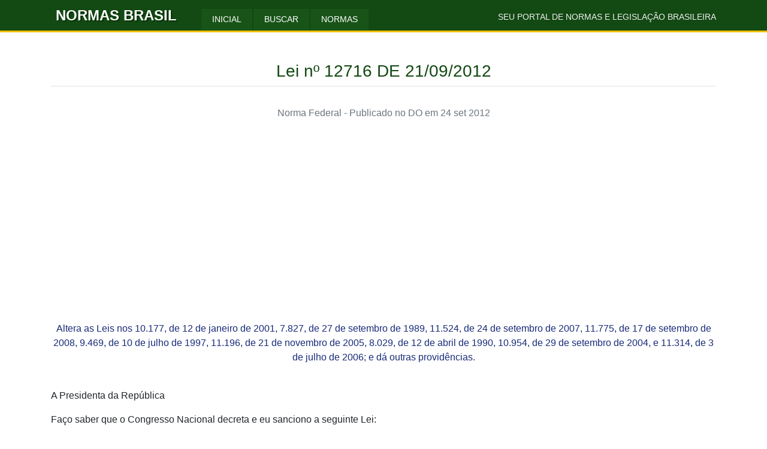

--- FILE ---
content_type: text/html; charset=ISO-8859-1
request_url: https://www.normasbrasil.com.br/norma/lei-12716-2012_245400.html
body_size: 11194
content:
<!DOCTYPE html>
<html lang="pt-br">
    <head>
        <title>Lei nº 12716 DE 21/09/2012</title>
	<meta charset="iso-8859-1">
	<meta http-equiv="X-UA-Compatible" content="IE=edge">
	<meta name="viewport" content="width=device-width, initial-scale=1.0">
	<meta name="author" content="Normas Brasil" >
	<link rel="manifest" href="/manifest.json?v=001" >
	<meta name="theme-color" content="#134913" >
	<meta name="description" content="Lei Federal nº 12716 de 21 de Setembro de 2012 - Altera as Leis nos 10.177, de 12 de janeiro de 2001, 7.827, de 27 de setembro de 1989, 11.524, de 24 de setembro de 2007, 11.775, de 17 de setembro de..">
	<meta name="keywords" content="2012,Setembro,Lei,Federal,12716,Norma,Legislação,Brasil">
	<link href="/app/css/bootstrap.min.css?v=000" type="text/css" rel="stylesheet" media="">
	<link href="/app/css/master.css?v=000" type="text/css" rel="stylesheet" media="">
	<link rel="shortcut icon" href="/app/img/favicon/favicon.ico">
	<link rel="icon" type="image/png" sizes="16x16" href="/app/img/favicon/favicon-16x16.png">
	<link rel="icon" type="image/png" sizes="32x32" href="/app/img/favicon/favicon-32x32.png">
	<link rel="icon" type="image/png" sizes="96x96" href="/app/img/favicon/favicon-96x96.png">
	<link rel="icon" type="image/png" sizes="192x192" href="/app/img/favicon/192x192.png">
	<link rel="icon" type="image/png" sizes="512x512" href="/app/img/favicon/512x512.png">
	<link rel="apple-touch-icon" sizes="57x57" href="/app/img/favicon/apple-icon-57x57.png">
	<link rel="apple-touch-icon" sizes="60x60" href="/app/img/favicon/apple-icon-60x60.png">
	<link rel="apple-touch-icon" sizes="72x72" href="/app/img/favicon/apple-icon-72x72.png">
	<link rel="apple-touch-icon" sizes="76x76" href="/app/img/favicon/apple-icon-76x76.png">
	<link rel="apple-touch-icon" sizes="114x114" href="/app/img/favicon/apple-icon-114x114.png">
	<link rel="apple-touch-icon" sizes="120x120" href="/app/img/favicon/apple-icon-120x120.png">
	<link rel="apple-touch-icon" sizes="144x144" href="/app/img/favicon/apple-icon-144x144.png">
	<link rel="apple-touch-icon" sizes="152x152" href="/app/img/favicon/apple-icon-152x152.png">
	<link rel="apple-touch-icon" sizes="180x180" href="/app/img/favicon/apple-icon-180x180.png">
<script>var dir = "/";</script><link rel="preconnect" href="https://cm.g.doubleclick.net"><link rel="preconnect" href="https://www.google.com"><link rel="preconnect" href="https://partner.googleadservices.com"><link rel="preconnect" href="https://www.gstatic.com">
<script async src="https://fundingchoicesmessages.google.com/i/pub-3857288000486043?ers=1" nonce="kKrptrUFun_fq5X5-j8Xog"></script><script nonce="kKrptrUFun_fq5X5-j8Xog">(function() {function signalGooglefcPresent() {if (!window.frames['googlefcPresent']) {if (document.body) {const iframe = document.createElement('iframe'); iframe.style = 'width: 0; height: 0; border: none; z-index: -1000; left: -1000px; top: -1000px;'; iframe.style.display = 'none'; iframe.name = 'googlefcPresent'; document.body.appendChild(iframe);} else {setTimeout(signalGooglefcPresent, 0);}}}signalGooglefcPresent();})();</script>
<script async src="https://pagead2.googlesyndication.com/pagead/js/adsbygoogle.js?client=ca-pub-3857288000486043" crossorigin="anonymous"></script>
<script defer src="https://www.googletagmanager.com/gtag/js?id=UA-34465025-1"></script>
<script defer src="/app/js/ga.js"></script>    </head>
    <body>
        
                <nav class="navbar navbar-expand-lg navbar-dark navbar-norma">
            <div class="container">
                <a class="navbar-brand logotipo pl-2" href="/" title="Página Inicial">NORMAS BRASIL</a>
                <button class="navbar-toggler" type="button" data-toggle="collapse" data-target="#navbarTopo" aria-controls="navbarTopo" aria-expanded="false" aria-label="Toggle navigation">
                <span class="navbar-toggler-icon"></span>
                </button>

                <div class="collapse navbar-collapse navbar-collapse-norma" id="navbarTopo">
                    <ul class="navbar-nav mr-auto">
                        <li class="nav-item active menu-item"><a class="nav-link" href="/" title="Página Inicial">INICIAL</a></li>
                        <li class="nav-item active menu-item"><a class="nav-link" href="/buscar/" title="Buscar Norma">BUSCAR</a></li>
                        <li class="nav-item active menu-item"><a class="nav-link" href="/normas/" title="Navegar Pelas Normas">NORMAS</a></li>
                    </ul>
                    <div class="pull-right d-none d-lg-block slogan pb-2">SEU PORTAL DE NORMAS E LEGISLAÇÃO BRASILEIRA</div>
                </div>
            </div>
        </nav>
        <main role="main">
  
            <div class="container">
                
                <div class="row">
                    
                    <div class="col-12">
                        
                        <h3 class="text-verde text-center pb-2 mt-5 tit-norma">Lei nº 12716 DE 21/09/2012</h3>
                        
                        <p class="text-center text-muted pt-4">Norma Federal                                                         - Publicado no DO em 24 set 2012                                                    </p>
                        
                                                <p class="text-center text-azul pt-4">Altera as Leis nos 10.177, de 12 de janeiro de 2001, 7.827, de 27 de setembro de 1989, 11.524, de 24 de setembro de 2007, 11.775, de 17 de setembro de 2008, 9.469, de 10 de julho de 1997, 11.196, de 21 de novembro de 2005, 8.029, de 12 de abril de 1990, 10.954, de 29 de setembro de 2004, e 11.314, de 3 de julho de 2006; e dá outras providências.</p>
                                                
                                                
                        <div class="pt-4 texto-norma">
                            <p>
	A Presidenta da República</p>
<p>
	Faço saber que o Congresso Nacional decreta e eu sanciono a seguinte Lei:</p>
<p>
	 CAPÍTULO I</p>
<p>
	DOS AJUSTES NO MARCO LEGAL DOS FUNDOS CONSTITUCIONAIS DE FINANCIAMENTO</p>
<a name="art1"></a><p>
	 Art. 1º. A <a href="/norma/lei-10177-2001_85108.html" class="linkpadrao">Lei nº 10.177, de 12 de janeiro de 2001</a>, passa a vigorar acrescida do seguinte art. 8º-A:</p>
<p>
	&quot;Art. 8º-A. Fica o Poder Executivo autorizado a instituir linhas de crédito especiais com recursos dos Fundos Constitucionais de Financiamento do Norte, do Nordeste e do Centro-Oeste, destinadas a atender aos setores produtivos rural, industrial, comercial e de serviços dos Municípios com situação de emergência ou estado de calamidade pública reconhecidos pelo Poder Executivo federal.</p>
<p>
	§ 1º As linhas de crédito especiais devem ser temporárias e com prazo determinado em decorrência do tipo e da intensidade do evento que ocasionou a situação de emergência ou o estado de calamidade pública.</p>
<p>
	§ 2º As linhas de crédito especiais poderão ser diferenciadas de acordo com as modalidades de crédito e os setores produtivos envolvidos.</p>
<p>
	§ 3º Os recursos para as linhas de crédito especiais serão destinados aos beneficiários das regiões de atuação dos Fundos Constitucionais a que se refere o caput.</p>
<p>
	§ 4º Os encargos financeiros, prazos, limites, finalidades e demais condições dos financiamentos serão definidos pelo Conselho Monetário Nacional, a partir de proposta apresentada pelo Ministério da Integração Nacional.</p>
<p>
	§ 5º Os recursos que integram o Fundo Constitucional de Financiamento do Nordeste - FNE serão destinados, prioritariamente, às linhas de crédito especiais de que trata o caput, visando conferir maior abrangência à situação emergencial provocada pela longa estiagem.&quot;</p>
<a name="art2"></a><p>
	 Art. 2º. O art. 18-A da <a href="/norma/lei-7827-1989_82613.html" class="linkpadrao">Lei nº 7.827, de 27 de setembro de 1989</a>, passa a vigorar com a seguinte redação:</p>
<p>
	&quot;Art. 18-A. Observadas as orientações gerais estabelecidas pelo Ministério da Integração Nacional, as Superintendências de Desenvolvimento da Amazônia, do Nordeste e do Centro-Oeste são responsáveis pelo funcionamento de ouvidorias para atender às sugestões e reclamações dos agentes econômicos e de suas entidades representativas quanto às rotinas e aos procedimentos empregados na aplicação dos recursos do respectivo Fundo Constitucional de Financiamento.</p>
<p>
	§ 1º As ouvidorias a que se refere o caput deste artigo terão seu funcionamento guiado por regulamento próprio, que estabelecerá as responsabilidades e as possibilidades das partes envolvidas, reservando-se às instituições financeiras a obrigação de fornecimento das informações e justificações necessárias à completa elucidação dos fatos ocorridos e à superação dos problemas detectados e pendências existentes.</p>
<p>
	§ 2º Cabe ao Conselho Deliberativo das Superintendências de Desenvolvimento da Amazônia, do Nordeste e do Centro-Oeste estabelecer o regulamento para o funcionamento da ouvidoria do respectivo Fundo.</p>
<p>
	§ 3º O ouvidor de cada Fundo será nomeado, por proposta da Superintendência Regional de Desenvolvimento, pelo respectivo Conselho Deliberativo, do qual participará com direito à voz.</p>
<p>
	§ 4º No prazo de até 30 (trinta) dias de sua solicitação, o tomador de financiamento tem o direito de receber do banco administrador uma ficha completa de cada uma de suas operações de crédito, com a discriminação de todos os lançamentos desde sua contratação.</p>
<p>
	§ 5º As entidades representativas dos produtores rurais poderão, nos termos do regulamento previsto no § 1º, assistir aos tomadores na obtenção de informações sobre as pendências em suas operações de crédito e promover reuniões de conciliação entre os agentes econômicos e os bancos administradores.</p>
<p>
	§ 6º A participação das entidades representativas dos produtores rurais, nos termos do § 5º, não exclui nem mitiga a responsabilidade primária dos bancos administradores em divulgar e disseminar as informações acerca das operações de crédito.</p>
<p>
	§ 7º Caso o banco administrador não atenda à solicitação prevista no § 4º, a respectiva ouvidoria assumirá a responsabilidade pela solicitação e informará ao Conselho Deliberativo em sua primeira reunião após esse fato, cabendo ao Presidente do Banco Administrador justificar o não atendimento ou a demora em fazê-lo.&quot; (NR)</p>
<a name="art3"></a><p>
	 Art. 3º. O art. 12 da <a href="/norma/lei-11524-2007_86341.html" class="linkpadrao">Lei nº 11.524, de 24 de setembro de 2007</a>, passa a vigorar com a seguinte redação:</p>
<p>
	&quot;Art. 12. Para as operações de crédito rural contratadas a partir de 1º de agosto de 2007, não se aplica o disposto no § 2º do art. 16 da <a href="/norma/lei-8880-1994_83647.html" class="linkpadrao">Lei nº 8.880, de 27 de maio de 1994</a>.&quot; (NR)</p>
<a name="art4"></a><p>
	 Art. 4º. O art. 4º da <a href="/norma/lei-7827-1989_82613.html" class="linkpadrao">Lei nº 7.827, de 27 de setembro de 1989</a>, passa a vigorar com as seguintes alterações:</p>
<p>
	&quot;Art. 4º São beneficiários dos recursos dos Fundos Constitucionais de Financiamento do Norte, Nordeste e Centro-Oeste os produtores e empresas, pessoas físicas e jurídicas, além das cooperativas de produção, que desenvolvam atividades produtivas nos setores agropecuário, mineral, industrial, agroindustrial, de empreendimentos comerciais e de serviços das regiões Norte, Nordeste e Centro-Oeste, de acordo com as prioridades estabelecidas nos respectivos planos regionais de desenvolvimento.</p>
<p>
	§ 3º (Revogado).&quot; (NR)</p>
<p>
	 CAPÍTULO II</p>
<p>
	DA RECUPERAÇÃO DA CAPACIDADE DE INVESTIMENTO NO SETOR RURAL</p>
<p>
	<span class="revogado"><strong>(Revogado pela <a href="/norma/lei-12844-2013_256701.html" class="linkpadrao">Lei Nº 12844 DE 19/07/2013</a>):</strong></span></p>
<a name="art5"></a><p>
	 <span class="revogado">Art. 5º. Fica o Poder Executivo autorizado a instituir linha de crédito rural com recursos dos Fundos Constitucionais de Financiamento do Nordeste - FNE e do Norte - FNO para liquidação, até 31 de dezembro de 2014, de operações de crédito rural de custeio e de investimento com risco compartilhado ou integral do Tesouro Nacional, do FNE, do FNO ou das instituições financeiras oficiais federais, independentemente da fonte de recursos, contratadas até 30 de dezembro de 2006 no valor original de até R$ 100.000,00 (cem mil reais), que estiverem em situação de inadimplência em 30 de junho de 2012, observadas as seguintes condições: <strong>(Redação do caput dada pela <a href="/norma/medida-provisoria-610-2013_253028.html" class="linkpadrao">Medida Provisória Nº 610 DE 02/04/2013</a>).</strong></span></p>
<span class="nota">
	<span class="revogado">Nota: Redação Anterior:<br />
	Art. 5º. Fica o Poder Executivo autorizado a instituir linha de crédito rural com recursos dos Fundos Constitucionais de Financiamento do Nordeste - FNE e do Norte - FNO para liquidação, até 31 de dezembro de 2013, de operações de crédito rural de custeio e de investimento com risco compartilhado ou integral do Tesouro Nacional, do FNE, do FNO ou das instituições financeiras oficiais federais, independentemente da fonte de recursos, contratadas até 30 de dezembro de 2006 no valor original de até R$ 100.000,00 (cem mil reais), que estiverem em situação de inadimplência em 30 de junho de 2012, observadas as seguintes condições:</span></span>
<p>
	 <span class="revogado">I - limite de crédito por mutuário: soma dos saldos devedores ajustados e consolidados das operações a serem liquidadas, não podendo ultrapassar R$ 200.000,00 (duzentos mil reais) por beneficiário, observado que, quando o saldo devedor total ultrapassar esse limite, o mutuário deve pagar integralmente o valor excedente ao referido limite para fazer jus a linha de crédito de que trata este artigo;</span></p>
<p>
	 <span class="revogado">II - forma de apuração do valor do crédito: ajuste nos saldos devedores das operações a serem liquidadas com a nova operação, retirando-se os encargos de inadimplemento e as multas e aplicandose os encargos de normalidade sem bônus e sem rebate, calculados até a data da liquidação com a contratação da nova operação;</span></p>
<p>
	<span class="revogado"><span class="revogado"><strong>(Revogado pela <a href="/norma/medida-provisoria-610-2013_253028.html" class="linkpadrao">Medida Provisória Nº 610 DE 02/04/2013</a>):</strong></span></p>
<p>
	 <span class="revogado"><span class="revogado">III - amortização mínima obrigatória, com base na soma dos saldos devedores ajustados e consolidados na forma do inciso II:</span></p>
<p>
	<span class="revogado"><span class="revogado">a) quando o valor for de até R$ 35.000,00 (trinta e cinco mil reais), 2% (dois por cento) do valor apurado; e</span></p>
<p>
	<span class="revogado"><span class="revogado">b) quando o valor for maior que R$ 35.000,00 (trinta e cinco mil reais), 5% (cinco por cento) do valor apurado;</span></p>
<p>
	<span class="revogado"><strong>(Redação do inciso dada pela <a href="/norma/medida-provisoria-610-2013_253028.html" class="linkpadrao">Medida Provisória Nº 610 DE 02/04/2013</a>):</strong></span></p>
<p>
	 <span class="revogado">IV - além dos bônus definidos de acordo com o disposto no § 6º do art. 1º da <a href="/norma/lei-10177-2001_85108.html" class="linkpadrao">Lei nº 10.177, de 12 de janeiro de 2001</a>, as operações contratadas com base na linha de crédito de que trata o caput no valor de até R$ 35.000,00 (trinta e cinco mil reais) fazem jus aos seguintes rebates sobre o principal de cada parcela paga até a data de vencimento pactuada:</span></p>
<p>
	<span class="revogado">a) quinze por cento quando as atividades forem desenvolvidas em Municípios localizados no semiárido da na área de abrangência da Superintendência de Desenvolvimento do Nordeste - Sudene; e</span></p>
<p>
	<span class="revogado">b) dez por cento quando as atividades forem desenvolvidas nos demais Municípios da região Norte e da área de abrangência da Sudene.</span></p>
<span class="nota">
	<span class="revogado">Nota: Redação Anterior:</span><br />
	<p>
		 <span class="revogado">IV - além dos bônus previstos no § 5º do art. 1º da <a href="/norma/lei-10177-2001_85108.html" class="linkpadrao">Lei nº 10.177, de 12 de janeiro de 2001</a>, as operações contratadas com base na linha de crédito de que trata este artigo no valor de até R$ 35.000,00 (trinta e cinco mil reais) fazem jus aos seguintes rebates sobre o principal de cada parcela paga até a data de vencimento pactuada:</span></p>
	<p>
		<span class="revogado">a) 15% (quinze por cento) quando as atividades forem desenvolvidas em Municípios localizados na área do semiárido nordestino;</span></p>
	<p>
		<span class="revogado">b) 10% (dez por cento) quando as atividades forem desenvolvidas nos demais Municípios das regiões Norte e Nordeste;</span></p>
</span>
<p>
	 <span class="revogado">V - garantias: as admitidas para o crédito rural, podendo ser mantidas as mesmas garantias constituídas nos financiamentos que serão liquidados com a contratação da nova operação;</span></p>
<p>
	 <span class="revogado">VI - risco da operação: a mesma posição de risco das operações a serem liquidadas com a linha de crédito de que trata este artigo, exceto as operações contratadas com risco do Tesouro Nacional que terão o risco transferido para o respectivo Fundo;</span></p>
<p>
	 <span class="revogado">VII - prazo de até 10 (dez) anos para o pagamento do saldo devedor, estabelecendo-se novo esquema de amortização, de acordo com a capacidade de pagamento do mutuário.</span></p>
<p>
	<span class="revogado">§ 1º As parcelas vencidas das operações renegociadas com base nos §§ 3º ou 6º do art. 5º da <a href="/norma/lei-9138-1995_83801.html" class="linkpadrao">Lei nº 9.138, de 29 de novembro de 1995</a>, repactuadas ou não nos termos da <a href="/norma/lei-10437-2002_85344.html" class="linkpadrao">Lei nº 10.437, de 25 de abril de 2002</a>, da <a href="/norma/lei-11322-2006_86167.html" class="linkpadrao">Lei nº 11.322, de 13 de julho de 2006</a> ou da <a href="/norma/lei-11775-2008_86548.html" class="linkpadrao">Lei nº 11.775, de 17 de setembro de 2008</a>, exceto as cedidas à União ao amparo da Medida Provisória nº 2.196-3, de 24 de agosto de 2001, poderão ser enquadradas na linha de crédito de que trata o caput. <strong>(Redação do parágrafo dada pela <a href="/norma/medida-provisoria-610-2013_253028.html" class="linkpadrao">Medida Provisória Nº 610 DE 02/04/2013</a>).</strong></span></p>
<span class="nota">
	<span class="revogado">Nota: Redação Anterior:<br />
	§ 1º Não são passíveis de enquadramento na linha de crédito de que trata este artigo as operações renegociadas com base nos §§ 3º ou 6º do art. 5º da <a href="/norma/lei-9138-1995_83801.html" class="linkpadrao">Lei nº 9.138, de 29 de novembro de 1995</a>, cedidas à União ao amparo da Medida Provisória nº 2.196-3, de 24 de agosto de 2001, repactuadas ou não nos termos da <a href="/norma/lei-10437-2002_85344.html" class="linkpadrao">Lei nº 10.437, de 25 de abril de 2002</a>.</span></span>
<p>
	<span class="revogado">§ 2º Quando a garantia exigir o registro em cartório do instrumento contratual da linha de crédito de que trata o caput deste artigo, admite-se a utilização de recursos do FNE ou do FNO para financiar as respectivas despesas no âmbito da nova operação de que trata este artigo, com base no respectivo protocolo do pedido de assentamento e limitada a 10% (dez por cento) do valor total da operação de crédito a ser contratada, ainda que, com essas despesas, se ultrapasse o limite de R$ 200.000,00 (duzentos mil reais) por beneficiário.</span></p>
<p>
	<span class="revogado">§ 3º Ficam suspensas as execuções judiciais e os respectivos prazos processuais referentes às operações enquadráveis neste artigo até 30 de dezembro de 2013, desde que o mutuário formalize à instituição financeira o interesse em liquidar a operação, cabendo à instituição financeira comunicar à justiça a referida formalização. <strong>(Redação do parágrafo dada pela <a href="/norma/medida-provisoria-610-2013_253028.html" class="linkpadrao">Medida Provisória Nº 610 DE 02/04/2013</a>).</strong></span></p>
<span class="nota">
	<span class="revogado">Nota: Redação Anterior:<br />
	§ 3º Ficam suspensas as execuções judiciais e os respectivos prazos processuais referentes às operações enquadráveis neste artigo até 30 de dezembro de 2012, desde que o mutuário formalize à instituição financeira o interesse em liquidar a operação, cabendo à instituição financeira comunicar à justiça a referida formalização.</span></span>
<p>
	<span class="revogado">§ 4º O prazo de prescrição das dívidas de que trata este artigo fica suspenso a partir da data de publicação desta Lei até a data limite para contratação da linha de crédito de que trata este artigo.</span></p>
<p>
	<span class="revogado">§ 5º A adesão à contratação da operação de que trata este artigo para as dívidas que estejam em cobrança judicial importa em extinção destes processos, devendo o mutuário desistir de quaisquer outras ações judiciais que tenha por objeto discutir a operação a ser liquidada com os recursos de que trata este artigo.</span></p>
<p>
	<span class="revogado">§ 6º Admite-se o financiamento das despesas com honorários advocatícios e demais despesas processuais com os recursos da linha de crédito de que trata este artigo, limitado a 10% (dez por cento) do valor total a ser contratado, ainda que, com essas despesas, se ultrapasse o limite de R$ 200.000,00 (duzentos mil reais) por beneficiário.</span></p>
<p>
	<span class="revogado">§ 7º O mutuário que vier a inadimplir na linha de crédito de que trata este artigo ficará impedido de tomar novos financiamentos em bancos oficiais, enquanto não for regularizada a situação da respectiva dívida.</span></p>
<p>
	<span class="revogado">§ 8º Para fins da concessão da linha de crédito de que trata este artigo, os saldos devedores das operações de crédito rural contratadas com cooperativas, associações e condomínios de produtores rurais, inclusive as operações efetuadas na modalidade grupal ou coletiva, serão apurados:</span></p>
<p>
	 <span class="revogado">I - por instrumento de crédito individual quando firmado por beneficiário final do crédito;</span></p>
<p>
	 <span class="revogado">II - no caso de operação que não tenha envolvido repasse de recursos a cooperados ou associados, pelo resultado da divisão dos saldos devedores pelo número total de cooperados ou associados ativos da entidade;</span></p>
<p>
	 <span class="revogado">III - no caso de condomínios de produtores rurais, por participante identificado pelo respectivo Cadastro de Pessoa Física - CPF, excluindo-se cônjuges; ou</span></p>
<p>
	 <span class="revogado">IV - no caso de crédito grupal ou coletivo, por mutuário constante da cédula de crédito.</span></p>
<p>
	<span class="revogado">§ 9º O ônus decorrente do ajuste dos saldos devedores previsto no inciso II do caput deste artigo relativo às operações de risco integral das instituições financeiras oficiais será assumido pelas instituições financeiras oficiais.</span></p>
<p>
	<span class="revogado">§ 10. Os custos referentes ao ajuste de que trata o inciso II do caput nas operações de risco parcial ou integral do Tesouro Nacional, do FNE ou do FNO podem ser suportados pelas respectivas fontes, respeitada a proporção do risco de cada um no total das operações liquidadas com base neste artigo.</span></p>
<p>
	<span class="revogado">§ 11. Caberá ao Conselho Monetário Nacional definir os beneficiários, encargos financeiros e demais condições da linha de crédito de que trata este artigo.</span></p>
<p>
	<span class="revogado">§ 12. Admite-se a liquidação das operações passíveis de enquadramento neste artigo, pelo saldo devedor apurado na forma do inciso II do caput, vedada a faculdade prevista no § 6º.<strong> (Parágrafo acrescentado pela <a href="/norma/medida-provisoria-610-2013_253028.html" class="linkpadrao">Medida Provisória Nº 610 DE 02/04/2013</a>).</strong></span></p>
<a name="art6"></a><p>
	 Art. 6º. O art. 8º-A da <a href="/norma/lei-11775-2008_86548.html" class="linkpadrao">Lei nº 11.775, de 17 de setembro de 2008</a>, passa a vigorar com as seguintes alterações:</p>
<p>
	&quot;Art. 8º-A. Fica a Advocacia-Geral da União autorizada a adotar as medidas de estímulo à liquidação ou à renegociação previstas no art. 8º desta Lei para as dívidas originárias de operações do Prodecer - Fase II, do Profir e do Provárzeas, contratadas com o extinto Banco Nacional de Crédito Cooperativo, cujos ativos foram transferidos para o Tesouro Nacional e cujos respectivos débitos não inscritos na Dívida Ativa da União estejam sendo executados pela Procuradoria-Geral da União, nos casos em que os devedores requererem nos autos judiciais a liquidação ou a renegociação até 31 de dezembro de 2013.</p>
<p>
	§ 1º Ficam suspensos até 31 de dezembro de 2013 os processos de execução e os respectivos prazos processuais, cujo objeto seja a cobrança de crédito rural de que trata este artigo.</p>
<p>
	.....&quot; (NR)</p>
<a name="art7"></a><p>
	 Art. 7º. (VETADO).</p>
<a name="art8"></a><p>
	 Art. 8º. O art. 2º da <a href="/norma/lei-9469-1997_84274.html" class="linkpadrao">Lei nº 9.469, de 10 de julho de 1997</a>, passa a vigorar com a seguinte redação:</p>
<p>
	&quot;Art. 2º O Procurador-Geral da União, o Procurador-Geral Federal e os dirigentes máximos das empresas públicas federais e do Banco Central do Brasil poderão autorizar a realização de acordos, homologáveis pelo Juízo, nos autos do processo judicial, para o pagamento de débitos de valores não superiores a R$ 100.000,00 (cem mil reais), em parcelas mensais e sucessivas até o máximo de 60 (sessenta).</p>
<p>
	.....&quot; (NR)</p>
<a name="art9"></a><p>
	 Art. 9º. (VETADO).</p>
<p>
	 CAPÍTULO III</p>
<p>
	DAS SITUAÇÕES DE EMERGÊNCIA E ESTADOS DE CALAMIDADE PÚBLICA</p>
<a name="art10"></a><p>
	 Art. 10º. A <a href="/norma/lei-11196-2005_85937.html" class="linkpadrao">Lei nº 11.196, de 21 de novembro de 2005</a>, passa a vigorar acrescida do seguinte art. 103-B:</p>
<p>
	&quot;Art. 103-B. Fica autorizada a repactuação do parcelamento dos débitos previdenciários, por meio dos mecanismos previstos nesta Lei e mediante suspensão temporária, na forma do regulamento, para o Município em situação de emergência ou estado de calamidade pública em decorrência de seca, estiagem prolongada ou outros eventos climáticos extremos.</p>
<p>
	§ 1º O previsto no caput será aplicado com exclusividade ao contrato com Município em situação de emergência ou estado de calamidade pública decorrentes de eventos ocorridos em 2012 e reconhecidos pelo Poder Executivo federal nos termos da Lei nº 12.608, de 10 de abril de 2012, que dispõe sobre o Sistema Nacional de Proteção e Defesa Civil.</p>
<p>
	§ 2º O valor das parcelas vincendas cujo pagamento foi adiado temporariamente será, obrigatoriamente, aplicado em atividades e ações em benefício direto da população afetada pela seca, estiagem prolongada ou outros eventos climáticos extremos.&quot;</p>
<a name="art11"></a><p>
	 Art. 11º. O parágrafo único do art. 19 da <a href="/norma/lei-8029-1990_82833.html" class="linkpadrao">Lei nº 8.029, de 12 de abril de 1990</a>, passa a vigorar acrescido da seguinte alínea h:</p>
<p>
	&quot;Art. 19. .....</p>
<p>
	Parágrafo único. .....</p>
<p>
	h) assistir, mediante a doação de alimentos disponíveis em seus estoques, às comunidades e famílias atingidas por desastres naturais em Municípios em situação de emergência ou estado de calamidade pública reconhecidos pelo Poder Executivo federal, na forma do regulamento.&quot; (NR)</p>
<a name="art12"></a><p>
	 Art. 12º. O § 3º do art. 1º da <a href="/norma/lei-10954-2004_85742.html" class="linkpadrao">Lei nº 10.954, de 29 de setembro de 2004</a>, passa a vigorar com a seguinte redação:</p>
<p>
	&quot;Art. 1º .....</p>
<p>
	§ 3º O valor do Auxílio a que se refere o caput não excederá a R$ 400,00 (quatrocentos reais) por família e poderá ser transferido, a critério do Comitê Gestor Interministerial a que se refere o art. 2º, em uma ou mais parcelas, nunca inferiores a R$ 80,00 (oitenta reais).&quot; (NR)</p>
<p>
	 CAPÍTULO IV</p>
<p>
	DISPOSIÇÕES FINAIS</p>
<a name="art13"></a><p>
	 Art. 13º. (VETADO).</p>
<a name="art14"></a><p>
	 Art. 14º. A Vantagem Pessoal Nominalmente Identificada - VPNI de que trata o art. 9º da <a href="/norma/lei-11314-2006_86175.html" class="linkpadrao">Lei nº 11.314, de 3 de julho de 2006</a>, a partir de 1º de fevereiro de 2012, será devida nos percentuais de 100% (cem por cento) para os ocupantes de cargos de nível superior e de 70% (setenta por cento) para os ocupantes de cargos de nível intermediário, incidentes sobre o vencimento básico do respectivo padrão em que o servidor encontrava-se posicionado em 1º de fevereiro de 2012.</p>
<p>
	Parágrafo único. A VPNI de que trata o caput deste artigo não servirá de base de cálculo para nenhuma outra vantagem ou gratificação e será gradativamente absorvida por ocasião do desenvolvimento no cargo por progressão ou promoção ordinária ou extraordinária, da reorganização ou da reestruturação dos cargos ou das remunerações previstas na <a href="/norma/lei-11314-2006_86175.html" class="linkpadrao">Lei nº 11.314, de 3 de julho de 2006</a>, da concessão de reajuste ou vantagem de qualquer natureza e estará sujeita exclusivamente à atualização decorrente de revisão geral da remuneração dos servidores públicos federais.</p>
<a name="art15"></a><p>
	 Art. 15º. Esta Lei entra em vigor na data de sua publicação.</p>
<a name="art16"></a><p>
	 Art. 16º. Fica revogado o § 3º do art. 4º da <a href="/norma/lei-7827-1989_82613.html" class="linkpadrao">Lei nº 7.827, de 27 de setembro de 1989</a>.</p>
<p>
	Brasília, 21 de setembro de 2012; 191º da Independência e 124º da República.</p>
<p>
	DILMA ROUSSEFF</p>
<p>
	Nelson Henrique Barbosa Filho</p>
<p>
	Miriam Belchior</p>
<p>
	Fernando Bezerra Coelho</p>
<p>
	Gilberto José Spier Vargas</p>
<p>
	MENSAGEM Nº 424, DE 21 DE SETEMBRO DE 2012</p>
<p>
	Senhor Presidente do Senado Federal,</p>
<p>
	Comunico a Vossa Excelência que, nos termos do § 1º do art. 66 da Constituição, decidi vetar parcialmente, por contrariedade ao interesse público, o Projeto de Lei de Conversão nº 20, de 2012 (MP nº 565/2012), que &quot;Altera as Leis nos 10.177, de 12 de janeiro de 2001, 7.827, de 27 de setembro de 1989, 11.524, de 24 de setembro de 2007, 11.775, de 17 de setembro de 2008, 9.469, de 10 de julho de 1997, 11.196, de 21 de novembro de 2005, 8.029, de 12 de abril de 1990, 10.954, de 29 de setembro de 2004, e 11.314, de 3 de julho de 2006; e dá outras providências&quot;.</p>
<p>
	Ouvido, o Ministério da Fazenda manifestou-se veto aos seguintes dispositivos:</p>
<a name="art7"></a><p>
	 Art. 7º.</p>
<p>
	&quot;Art. 7º O art. 42 da <a href="/norma/lei-11775-2008_86548.html" class="linkpadrao">Lei nº 11.775, de 17 de setembro de 2008</a>, passa a vigorar com a seguinte redação:</p>
<a name="art42"></a><p>
	 Art. 42º. Fica autorizada a liquidação antecipada das operações de crédito rural que tenham sido renegociadas com base no § 6º do art. 5º da <a href="/norma/lei-9138-1995_83801.html" class="linkpadrao">Lei nº 9.138, de 29 de novembro de 1995</a>, e na <a href="/norma/resolucao-2471-1998_95593.html" class="linkpadrao">Resolução nº 2.471, de 26 de fevereiro de 1998</a>, do CMN.</p>
<p>
	§ 1º As condições e a metodologia para a liquidação de que trata o caput deste artigo serão definidas pelo Ministro de Estado da Fazenda e observarão ainda:</p>
<p>
	 I - em relação à liquidação do saldo devedor da parcela de principal da operação:</p>
<p>
	a) será atualizado pelo Índice Geral de Preços de Mercado - IGP-M, desde a data da contratação, considerando como base de cálculo o valor contratado correspondente ao valor nominal dos Certificados do Tesouro Nacional - CTNs emitidos na forma da Resolução do CMN nº 2.471, de 26 de fevereiro de 1998;</p>
<p>
	b) serão acrescidos ao saldo devedor, apurado na forma da alínea a, os juros contratuais calculados, pro rata die, entre o vencimento da parcela de juros anterior e a data de liquidação da operação;</p>
<p>
	c) os CTNs serão atualizados pelo IGP-M, acrescidos de juros calculados à taxa efetiva de 12% a.a. (doze por cento ao ano), considerando o valor dos títulos na data da contratação da operação, que correspondia a 10,367% (dez inteiros e trezentos e sessenta e sete milésimos por cento) do valor nominal da operação renegociada;</p>
<p>
	 II - a diferença obtida da subtração dos valores dos CTNs, calculados na forma da alínea c do inciso I, do saldo devedor, obtido pela soma das alíneas a e b do inciso I, deverá ser paga, em espécie, pelo mutuário no ato da liquidação.</p>
<p>
	§ 2º Em relação à antecipação das parcelas de juros vincendas, o valor a ser liquidado será calculado com base em:</p>
<p>
	 I - apuração do valor da parcela na data da liquidação da dívida, considerando a redução da taxa de juros de que trata o art. 2º da <a href="/norma/lei-10437-2002_85344.html" class="linkpadrao">Lei nº 10.437, de 25 de abril de 2002</a>, na data da liquidação; e</p>
<p>
	 II - multiplicação do valor atual da parcela pelo número de parcelas vincendas.</p>
<p>
	§ 3º A instituição financeira credora, a seu critério, poderá conceder descontos adicionais a título de custo de oportunidade pelo recebimento antecipado das parcelas vincendas.</p>
<p>
	§ 4º Os Certificados do Tesouro Nacional - CTNs vinculados à operação como garantia do principal devido terão o seu resgate, no vencimento final da operação pactuada, para liquidação do principal, conforme definido na Resolução do CMN nº 2.471, de 26 de fevereiro de 1998, quando o risco da operação for da instituição financeira.</p>
<p>
	§ 5º Para cumprimento do disposto no § 4º, o Tesouro Nacional efetuará, mediante declaração de responsabilidade dos valores atestados pelas instituições financeiras, no vencimento de cada parcela pactuada e até o vencimento final da operação, o pagamento relativo à equalização entre o valor contratual para pagamento de juros e o valor que contratualmente seria recebido. (NR)&quot;</p>
<p>
	Razões do veto</p>
<p>
	&quot;A medida representa ampliação de negociação já realizada em programas anteriores, pois aplica novo e excessivo desconto aos significativos benefícios já concedidos, o que representaria um impacto de 2,3 bilhões de reais ao Tesouro Nacional. Ademais, a LRF estabelece, em seu artigo 16, que para toda ação governamental que aumente despesa, é obrigatório apresentar a estimativa do impacto orçamentário-financeiro, o que não é feito na proposta.&quot;</p>
<a name="art9"></a><p>
	 Art. 9º.</p>
<p>
	&quot;Art. 9º Os produtores rurais que tiveram prejuízos em decorrência da estiagem em alguns Municípios dos Estados da região Sul contam com linhas de crédito especiais, temporárias e com prazo determinado, com os seguintes objetivos:</p>
<p>
	 I - linha de crédito de investimento no âmbito do Programa Nacional de Fortalecimento da Agricultura Familiar - PRONAF;</p>
<p>
	 II - linha de crédito emergencial, ao amparo de recursos do Banco Nacional de Desenvolvimento Econômico e Social - BNDES;</p>
<p>
	 III - renegociação de operações de crédito rural de custeio e investimento para produtores rurais que tiveram prejuízos em decorrência da estiagem em alguns Municípios dos Estados da região Sul.</p>
<p>
	§ 1º As linhas de crédito especiais a que se refere este artigo obedecem ao previsto nas Resoluções nos 4.047, 4.048, 4.049 e 4.056, de 2012, do Conselho Monetário Nacional, que estabelecem as normas e condições para as instituições financeiras prorrogarem e renegociarem as operações de crédito dos agricultores familiares de Municípios atingidos por estiagem nos Estados do Paraná, Rio Grande do Sul e Santa Catarina, com decretação da situação de emergência e do estado de calamidade pública após 1º de dezembro de 2011, e reconhecidos pelo Governo Federal.</p>
<p>
	§ 2º Cabe ao Conselho Monetário Nacional o estabelecimento do percentual dos bônus, dos encargos financeiros, dos prazos, dos limites, das finalidades e demais condições da linha de crédito de que trata este artigo.</p>
<p>
	§ 3º Os custos resultantes da concessão da linha de crédito emergencial de que trata este artigo serão assumidos pelo Tesouro Nacional, de acordo com as disponibilidades orçamentárias e financeiras existentes para essa finalidade, observado o disposto na <a href="/norma/lei-8427-1992_83298.html" class="linkpadrao">Lei nº 8.427, de 27 de maio de 1992</a>.&quot;</p>
<p>
	Razões do veto</p>
<p>
	&quot;A abertura de linhas de crédito contemplando a região Sul e as demais regiões do País com municípios em situação de emergência ou estado de calamidade pública já foi realizada por meio das Resoluções nº 4.047, 4.048, 4.049 e 4.056, de 2012, do Conselho Monetário Nacional. Ademais, a redação imprecisa pode gerar dificuldades em sua aplicação.&quot;</p>
<a name="art13"></a><p>
	 Art. 13</p>
<p>
	&quot;Art. 13. A data limite dos prazos fixados para a liquidação ou renegociação de operações de crédito, para a concessão de descontos, para a suspensão de execuções fiscais, para a prescrição de dívidas rurais e para a contratação de novas operações de crédito para a liquidação de outras operações de crédito, prevista nos arts. 7º, 8º, 15 e 29 e nos títulos dos Anexos II, III, IV, V, VI, VII, VIII e IX, da <a href="/norma/lei-11775-2008_86548.html" class="linkpadrao">Lei nº 11.775, de 17 de setembro de 2008</a>, passa a ser 31 de dezembro de 2013.&quot;</p>
<p>
	Razões do veto</p>
<p>
	&quot;Tal como redigida, a medida pode ensejar a interpretação de que foram reabertos não somente os prazos finais da renegociação como também as datas de contratação das dívidas passíveis de renegociação. Ademais, a proposta gera dificuldades operacionais e possível desordem dos processos de renegociação já em curso.&quot;</p>
<p>
	Essas, Senhor Presidente, as razões que me levaram a vetar os dispositivos acima mencionados do projeto em causa, as quais ora submeto à elevada apreciação dos Senhores Membros do Congresso Nacional.</p>                        </div>
                        
                    </div>
                    
                </div>
                
<!--                <div class="row">
                    <div class="col-12 mb-5">
                                        </div>
                </div>-->
                
            </div>

        </main>

        <footer class="box-inferior">
    <div class="container">
        <div class="navbar navbar-expand-md justify-content-md-center pt-5 pb-3">
            <ul class="navbar-nav mx-auto text-center">
                <li class="nav-item"><a class="nav-link menu-item-rodape" href="/" title="Página Inicial">Página Inicial</a></li>
                <li class="nav-item"><a class="nav-link menu-item-rodape" href="/normas/" title="Navegue Pelas Normas">Navegar pelas Normas</a></li>
                <li class="nav-item"><a class="nav-link menu-item-rodape" href="/buscar/" title="Buscar Norma">Buscar</a></li>
                <li class="nav-item"><a class="nav-link menu-item-rodape" href="/contato/" title="Fale Conosco">Fale Conosco</a></li>
                <li class="nav-item"><a class="nav-link menu-item-rodape" href="/politicadeprivacidade/" title="Política de Privacidade">Política de Privacidade</a></li>
            </ul>
        </div>
        <div class="navbar navbar-expand-md justify-content-md-center pt-2 pb-5">
            <ul class="navbar-nav mx-auto text-center">
                <li class="nav-item"><a class="nav-link menu-item-rodape" href="https://www.diretoriobrasil.net/" title="Diretório Brasil">Diretório Brasil - Consulte Empresas e Sócios</a></li>
            </ul>
        </div>
        <div class="row">
            <div class="col-12 text-center texto-rodape">Seu portal de normas e legislação brasileira<br/>www.normasbrasil.com.br</div>
        </div>
    </div>
</footer>
<script async src="/app/js/principal.js?v=000"></script>
    </body>
</html>

--- FILE ---
content_type: text/html; charset=utf-8
request_url: https://www.google.com/recaptcha/api2/aframe
body_size: 268
content:
<!DOCTYPE HTML><html><head><meta http-equiv="content-type" content="text/html; charset=UTF-8"></head><body><script nonce="WOfPaV4QvwcLwhcM2SB5Jw">/** Anti-fraud and anti-abuse applications only. See google.com/recaptcha */ try{var clients={'sodar':'https://pagead2.googlesyndication.com/pagead/sodar?'};window.addEventListener("message",function(a){try{if(a.source===window.parent){var b=JSON.parse(a.data);var c=clients[b['id']];if(c){var d=document.createElement('img');d.src=c+b['params']+'&rc='+(localStorage.getItem("rc::a")?sessionStorage.getItem("rc::b"):"");window.document.body.appendChild(d);sessionStorage.setItem("rc::e",parseInt(sessionStorage.getItem("rc::e")||0)+1);localStorage.setItem("rc::h",'1768963263706');}}}catch(b){}});window.parent.postMessage("_grecaptcha_ready", "*");}catch(b){}</script></body></html>

--- FILE ---
content_type: application/javascript; charset=utf-8
request_url: https://fundingchoicesmessages.google.com/f/AGSKWxXfgGRZ3o_jmD8YiTe0tfrkcly1ltfkFEEPjkFowpr8km2OHJRDkZq_-xSvdkVu5aJm-WIBa46frNend45UlxlVy5f2fXq9E2KuVJxArOMxFkyTD5exdRd5bXT21LEfyaI3FLiJtAfMhFwkRJsvt-inLQLeyWkwX6ZPZeiNI9RkQdZMk0siqqxdtUP5/__advertising//ad-350x350-/randomad_/adv_top./adonline.
body_size: -1291
content:
window['e86e4a89-3c67-4dd9-9e62-fda7e1404d5e'] = true;